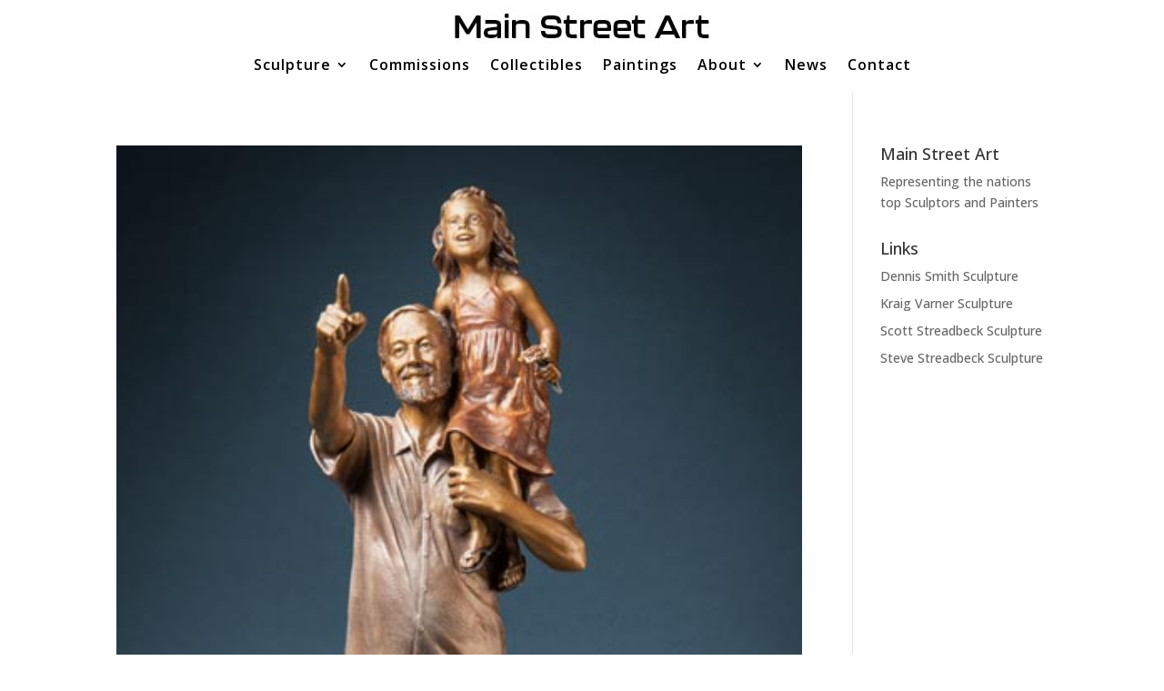

--- FILE ---
content_type: text/html; charset=utf-8
request_url: https://www.google.com/recaptcha/api2/anchor?ar=1&k=6Lf0rrkhAAAAAN28-aToSYdbRU1l_bqLXpKYSikT&co=aHR0cHM6Ly93d3cubXNhZ2FsbGVyeS5jb206NDQz&hl=en&v=PoyoqOPhxBO7pBk68S4YbpHZ&size=invisible&anchor-ms=20000&execute-ms=30000&cb=md7dvka5hb2
body_size: 48527
content:
<!DOCTYPE HTML><html dir="ltr" lang="en"><head><meta http-equiv="Content-Type" content="text/html; charset=UTF-8">
<meta http-equiv="X-UA-Compatible" content="IE=edge">
<title>reCAPTCHA</title>
<style type="text/css">
/* cyrillic-ext */
@font-face {
  font-family: 'Roboto';
  font-style: normal;
  font-weight: 400;
  font-stretch: 100%;
  src: url(//fonts.gstatic.com/s/roboto/v48/KFO7CnqEu92Fr1ME7kSn66aGLdTylUAMa3GUBHMdazTgWw.woff2) format('woff2');
  unicode-range: U+0460-052F, U+1C80-1C8A, U+20B4, U+2DE0-2DFF, U+A640-A69F, U+FE2E-FE2F;
}
/* cyrillic */
@font-face {
  font-family: 'Roboto';
  font-style: normal;
  font-weight: 400;
  font-stretch: 100%;
  src: url(//fonts.gstatic.com/s/roboto/v48/KFO7CnqEu92Fr1ME7kSn66aGLdTylUAMa3iUBHMdazTgWw.woff2) format('woff2');
  unicode-range: U+0301, U+0400-045F, U+0490-0491, U+04B0-04B1, U+2116;
}
/* greek-ext */
@font-face {
  font-family: 'Roboto';
  font-style: normal;
  font-weight: 400;
  font-stretch: 100%;
  src: url(//fonts.gstatic.com/s/roboto/v48/KFO7CnqEu92Fr1ME7kSn66aGLdTylUAMa3CUBHMdazTgWw.woff2) format('woff2');
  unicode-range: U+1F00-1FFF;
}
/* greek */
@font-face {
  font-family: 'Roboto';
  font-style: normal;
  font-weight: 400;
  font-stretch: 100%;
  src: url(//fonts.gstatic.com/s/roboto/v48/KFO7CnqEu92Fr1ME7kSn66aGLdTylUAMa3-UBHMdazTgWw.woff2) format('woff2');
  unicode-range: U+0370-0377, U+037A-037F, U+0384-038A, U+038C, U+038E-03A1, U+03A3-03FF;
}
/* math */
@font-face {
  font-family: 'Roboto';
  font-style: normal;
  font-weight: 400;
  font-stretch: 100%;
  src: url(//fonts.gstatic.com/s/roboto/v48/KFO7CnqEu92Fr1ME7kSn66aGLdTylUAMawCUBHMdazTgWw.woff2) format('woff2');
  unicode-range: U+0302-0303, U+0305, U+0307-0308, U+0310, U+0312, U+0315, U+031A, U+0326-0327, U+032C, U+032F-0330, U+0332-0333, U+0338, U+033A, U+0346, U+034D, U+0391-03A1, U+03A3-03A9, U+03B1-03C9, U+03D1, U+03D5-03D6, U+03F0-03F1, U+03F4-03F5, U+2016-2017, U+2034-2038, U+203C, U+2040, U+2043, U+2047, U+2050, U+2057, U+205F, U+2070-2071, U+2074-208E, U+2090-209C, U+20D0-20DC, U+20E1, U+20E5-20EF, U+2100-2112, U+2114-2115, U+2117-2121, U+2123-214F, U+2190, U+2192, U+2194-21AE, U+21B0-21E5, U+21F1-21F2, U+21F4-2211, U+2213-2214, U+2216-22FF, U+2308-230B, U+2310, U+2319, U+231C-2321, U+2336-237A, U+237C, U+2395, U+239B-23B7, U+23D0, U+23DC-23E1, U+2474-2475, U+25AF, U+25B3, U+25B7, U+25BD, U+25C1, U+25CA, U+25CC, U+25FB, U+266D-266F, U+27C0-27FF, U+2900-2AFF, U+2B0E-2B11, U+2B30-2B4C, U+2BFE, U+3030, U+FF5B, U+FF5D, U+1D400-1D7FF, U+1EE00-1EEFF;
}
/* symbols */
@font-face {
  font-family: 'Roboto';
  font-style: normal;
  font-weight: 400;
  font-stretch: 100%;
  src: url(//fonts.gstatic.com/s/roboto/v48/KFO7CnqEu92Fr1ME7kSn66aGLdTylUAMaxKUBHMdazTgWw.woff2) format('woff2');
  unicode-range: U+0001-000C, U+000E-001F, U+007F-009F, U+20DD-20E0, U+20E2-20E4, U+2150-218F, U+2190, U+2192, U+2194-2199, U+21AF, U+21E6-21F0, U+21F3, U+2218-2219, U+2299, U+22C4-22C6, U+2300-243F, U+2440-244A, U+2460-24FF, U+25A0-27BF, U+2800-28FF, U+2921-2922, U+2981, U+29BF, U+29EB, U+2B00-2BFF, U+4DC0-4DFF, U+FFF9-FFFB, U+10140-1018E, U+10190-1019C, U+101A0, U+101D0-101FD, U+102E0-102FB, U+10E60-10E7E, U+1D2C0-1D2D3, U+1D2E0-1D37F, U+1F000-1F0FF, U+1F100-1F1AD, U+1F1E6-1F1FF, U+1F30D-1F30F, U+1F315, U+1F31C, U+1F31E, U+1F320-1F32C, U+1F336, U+1F378, U+1F37D, U+1F382, U+1F393-1F39F, U+1F3A7-1F3A8, U+1F3AC-1F3AF, U+1F3C2, U+1F3C4-1F3C6, U+1F3CA-1F3CE, U+1F3D4-1F3E0, U+1F3ED, U+1F3F1-1F3F3, U+1F3F5-1F3F7, U+1F408, U+1F415, U+1F41F, U+1F426, U+1F43F, U+1F441-1F442, U+1F444, U+1F446-1F449, U+1F44C-1F44E, U+1F453, U+1F46A, U+1F47D, U+1F4A3, U+1F4B0, U+1F4B3, U+1F4B9, U+1F4BB, U+1F4BF, U+1F4C8-1F4CB, U+1F4D6, U+1F4DA, U+1F4DF, U+1F4E3-1F4E6, U+1F4EA-1F4ED, U+1F4F7, U+1F4F9-1F4FB, U+1F4FD-1F4FE, U+1F503, U+1F507-1F50B, U+1F50D, U+1F512-1F513, U+1F53E-1F54A, U+1F54F-1F5FA, U+1F610, U+1F650-1F67F, U+1F687, U+1F68D, U+1F691, U+1F694, U+1F698, U+1F6AD, U+1F6B2, U+1F6B9-1F6BA, U+1F6BC, U+1F6C6-1F6CF, U+1F6D3-1F6D7, U+1F6E0-1F6EA, U+1F6F0-1F6F3, U+1F6F7-1F6FC, U+1F700-1F7FF, U+1F800-1F80B, U+1F810-1F847, U+1F850-1F859, U+1F860-1F887, U+1F890-1F8AD, U+1F8B0-1F8BB, U+1F8C0-1F8C1, U+1F900-1F90B, U+1F93B, U+1F946, U+1F984, U+1F996, U+1F9E9, U+1FA00-1FA6F, U+1FA70-1FA7C, U+1FA80-1FA89, U+1FA8F-1FAC6, U+1FACE-1FADC, U+1FADF-1FAE9, U+1FAF0-1FAF8, U+1FB00-1FBFF;
}
/* vietnamese */
@font-face {
  font-family: 'Roboto';
  font-style: normal;
  font-weight: 400;
  font-stretch: 100%;
  src: url(//fonts.gstatic.com/s/roboto/v48/KFO7CnqEu92Fr1ME7kSn66aGLdTylUAMa3OUBHMdazTgWw.woff2) format('woff2');
  unicode-range: U+0102-0103, U+0110-0111, U+0128-0129, U+0168-0169, U+01A0-01A1, U+01AF-01B0, U+0300-0301, U+0303-0304, U+0308-0309, U+0323, U+0329, U+1EA0-1EF9, U+20AB;
}
/* latin-ext */
@font-face {
  font-family: 'Roboto';
  font-style: normal;
  font-weight: 400;
  font-stretch: 100%;
  src: url(//fonts.gstatic.com/s/roboto/v48/KFO7CnqEu92Fr1ME7kSn66aGLdTylUAMa3KUBHMdazTgWw.woff2) format('woff2');
  unicode-range: U+0100-02BA, U+02BD-02C5, U+02C7-02CC, U+02CE-02D7, U+02DD-02FF, U+0304, U+0308, U+0329, U+1D00-1DBF, U+1E00-1E9F, U+1EF2-1EFF, U+2020, U+20A0-20AB, U+20AD-20C0, U+2113, U+2C60-2C7F, U+A720-A7FF;
}
/* latin */
@font-face {
  font-family: 'Roboto';
  font-style: normal;
  font-weight: 400;
  font-stretch: 100%;
  src: url(//fonts.gstatic.com/s/roboto/v48/KFO7CnqEu92Fr1ME7kSn66aGLdTylUAMa3yUBHMdazQ.woff2) format('woff2');
  unicode-range: U+0000-00FF, U+0131, U+0152-0153, U+02BB-02BC, U+02C6, U+02DA, U+02DC, U+0304, U+0308, U+0329, U+2000-206F, U+20AC, U+2122, U+2191, U+2193, U+2212, U+2215, U+FEFF, U+FFFD;
}
/* cyrillic-ext */
@font-face {
  font-family: 'Roboto';
  font-style: normal;
  font-weight: 500;
  font-stretch: 100%;
  src: url(//fonts.gstatic.com/s/roboto/v48/KFO7CnqEu92Fr1ME7kSn66aGLdTylUAMa3GUBHMdazTgWw.woff2) format('woff2');
  unicode-range: U+0460-052F, U+1C80-1C8A, U+20B4, U+2DE0-2DFF, U+A640-A69F, U+FE2E-FE2F;
}
/* cyrillic */
@font-face {
  font-family: 'Roboto';
  font-style: normal;
  font-weight: 500;
  font-stretch: 100%;
  src: url(//fonts.gstatic.com/s/roboto/v48/KFO7CnqEu92Fr1ME7kSn66aGLdTylUAMa3iUBHMdazTgWw.woff2) format('woff2');
  unicode-range: U+0301, U+0400-045F, U+0490-0491, U+04B0-04B1, U+2116;
}
/* greek-ext */
@font-face {
  font-family: 'Roboto';
  font-style: normal;
  font-weight: 500;
  font-stretch: 100%;
  src: url(//fonts.gstatic.com/s/roboto/v48/KFO7CnqEu92Fr1ME7kSn66aGLdTylUAMa3CUBHMdazTgWw.woff2) format('woff2');
  unicode-range: U+1F00-1FFF;
}
/* greek */
@font-face {
  font-family: 'Roboto';
  font-style: normal;
  font-weight: 500;
  font-stretch: 100%;
  src: url(//fonts.gstatic.com/s/roboto/v48/KFO7CnqEu92Fr1ME7kSn66aGLdTylUAMa3-UBHMdazTgWw.woff2) format('woff2');
  unicode-range: U+0370-0377, U+037A-037F, U+0384-038A, U+038C, U+038E-03A1, U+03A3-03FF;
}
/* math */
@font-face {
  font-family: 'Roboto';
  font-style: normal;
  font-weight: 500;
  font-stretch: 100%;
  src: url(//fonts.gstatic.com/s/roboto/v48/KFO7CnqEu92Fr1ME7kSn66aGLdTylUAMawCUBHMdazTgWw.woff2) format('woff2');
  unicode-range: U+0302-0303, U+0305, U+0307-0308, U+0310, U+0312, U+0315, U+031A, U+0326-0327, U+032C, U+032F-0330, U+0332-0333, U+0338, U+033A, U+0346, U+034D, U+0391-03A1, U+03A3-03A9, U+03B1-03C9, U+03D1, U+03D5-03D6, U+03F0-03F1, U+03F4-03F5, U+2016-2017, U+2034-2038, U+203C, U+2040, U+2043, U+2047, U+2050, U+2057, U+205F, U+2070-2071, U+2074-208E, U+2090-209C, U+20D0-20DC, U+20E1, U+20E5-20EF, U+2100-2112, U+2114-2115, U+2117-2121, U+2123-214F, U+2190, U+2192, U+2194-21AE, U+21B0-21E5, U+21F1-21F2, U+21F4-2211, U+2213-2214, U+2216-22FF, U+2308-230B, U+2310, U+2319, U+231C-2321, U+2336-237A, U+237C, U+2395, U+239B-23B7, U+23D0, U+23DC-23E1, U+2474-2475, U+25AF, U+25B3, U+25B7, U+25BD, U+25C1, U+25CA, U+25CC, U+25FB, U+266D-266F, U+27C0-27FF, U+2900-2AFF, U+2B0E-2B11, U+2B30-2B4C, U+2BFE, U+3030, U+FF5B, U+FF5D, U+1D400-1D7FF, U+1EE00-1EEFF;
}
/* symbols */
@font-face {
  font-family: 'Roboto';
  font-style: normal;
  font-weight: 500;
  font-stretch: 100%;
  src: url(//fonts.gstatic.com/s/roboto/v48/KFO7CnqEu92Fr1ME7kSn66aGLdTylUAMaxKUBHMdazTgWw.woff2) format('woff2');
  unicode-range: U+0001-000C, U+000E-001F, U+007F-009F, U+20DD-20E0, U+20E2-20E4, U+2150-218F, U+2190, U+2192, U+2194-2199, U+21AF, U+21E6-21F0, U+21F3, U+2218-2219, U+2299, U+22C4-22C6, U+2300-243F, U+2440-244A, U+2460-24FF, U+25A0-27BF, U+2800-28FF, U+2921-2922, U+2981, U+29BF, U+29EB, U+2B00-2BFF, U+4DC0-4DFF, U+FFF9-FFFB, U+10140-1018E, U+10190-1019C, U+101A0, U+101D0-101FD, U+102E0-102FB, U+10E60-10E7E, U+1D2C0-1D2D3, U+1D2E0-1D37F, U+1F000-1F0FF, U+1F100-1F1AD, U+1F1E6-1F1FF, U+1F30D-1F30F, U+1F315, U+1F31C, U+1F31E, U+1F320-1F32C, U+1F336, U+1F378, U+1F37D, U+1F382, U+1F393-1F39F, U+1F3A7-1F3A8, U+1F3AC-1F3AF, U+1F3C2, U+1F3C4-1F3C6, U+1F3CA-1F3CE, U+1F3D4-1F3E0, U+1F3ED, U+1F3F1-1F3F3, U+1F3F5-1F3F7, U+1F408, U+1F415, U+1F41F, U+1F426, U+1F43F, U+1F441-1F442, U+1F444, U+1F446-1F449, U+1F44C-1F44E, U+1F453, U+1F46A, U+1F47D, U+1F4A3, U+1F4B0, U+1F4B3, U+1F4B9, U+1F4BB, U+1F4BF, U+1F4C8-1F4CB, U+1F4D6, U+1F4DA, U+1F4DF, U+1F4E3-1F4E6, U+1F4EA-1F4ED, U+1F4F7, U+1F4F9-1F4FB, U+1F4FD-1F4FE, U+1F503, U+1F507-1F50B, U+1F50D, U+1F512-1F513, U+1F53E-1F54A, U+1F54F-1F5FA, U+1F610, U+1F650-1F67F, U+1F687, U+1F68D, U+1F691, U+1F694, U+1F698, U+1F6AD, U+1F6B2, U+1F6B9-1F6BA, U+1F6BC, U+1F6C6-1F6CF, U+1F6D3-1F6D7, U+1F6E0-1F6EA, U+1F6F0-1F6F3, U+1F6F7-1F6FC, U+1F700-1F7FF, U+1F800-1F80B, U+1F810-1F847, U+1F850-1F859, U+1F860-1F887, U+1F890-1F8AD, U+1F8B0-1F8BB, U+1F8C0-1F8C1, U+1F900-1F90B, U+1F93B, U+1F946, U+1F984, U+1F996, U+1F9E9, U+1FA00-1FA6F, U+1FA70-1FA7C, U+1FA80-1FA89, U+1FA8F-1FAC6, U+1FACE-1FADC, U+1FADF-1FAE9, U+1FAF0-1FAF8, U+1FB00-1FBFF;
}
/* vietnamese */
@font-face {
  font-family: 'Roboto';
  font-style: normal;
  font-weight: 500;
  font-stretch: 100%;
  src: url(//fonts.gstatic.com/s/roboto/v48/KFO7CnqEu92Fr1ME7kSn66aGLdTylUAMa3OUBHMdazTgWw.woff2) format('woff2');
  unicode-range: U+0102-0103, U+0110-0111, U+0128-0129, U+0168-0169, U+01A0-01A1, U+01AF-01B0, U+0300-0301, U+0303-0304, U+0308-0309, U+0323, U+0329, U+1EA0-1EF9, U+20AB;
}
/* latin-ext */
@font-face {
  font-family: 'Roboto';
  font-style: normal;
  font-weight: 500;
  font-stretch: 100%;
  src: url(//fonts.gstatic.com/s/roboto/v48/KFO7CnqEu92Fr1ME7kSn66aGLdTylUAMa3KUBHMdazTgWw.woff2) format('woff2');
  unicode-range: U+0100-02BA, U+02BD-02C5, U+02C7-02CC, U+02CE-02D7, U+02DD-02FF, U+0304, U+0308, U+0329, U+1D00-1DBF, U+1E00-1E9F, U+1EF2-1EFF, U+2020, U+20A0-20AB, U+20AD-20C0, U+2113, U+2C60-2C7F, U+A720-A7FF;
}
/* latin */
@font-face {
  font-family: 'Roboto';
  font-style: normal;
  font-weight: 500;
  font-stretch: 100%;
  src: url(//fonts.gstatic.com/s/roboto/v48/KFO7CnqEu92Fr1ME7kSn66aGLdTylUAMa3yUBHMdazQ.woff2) format('woff2');
  unicode-range: U+0000-00FF, U+0131, U+0152-0153, U+02BB-02BC, U+02C6, U+02DA, U+02DC, U+0304, U+0308, U+0329, U+2000-206F, U+20AC, U+2122, U+2191, U+2193, U+2212, U+2215, U+FEFF, U+FFFD;
}
/* cyrillic-ext */
@font-face {
  font-family: 'Roboto';
  font-style: normal;
  font-weight: 900;
  font-stretch: 100%;
  src: url(//fonts.gstatic.com/s/roboto/v48/KFO7CnqEu92Fr1ME7kSn66aGLdTylUAMa3GUBHMdazTgWw.woff2) format('woff2');
  unicode-range: U+0460-052F, U+1C80-1C8A, U+20B4, U+2DE0-2DFF, U+A640-A69F, U+FE2E-FE2F;
}
/* cyrillic */
@font-face {
  font-family: 'Roboto';
  font-style: normal;
  font-weight: 900;
  font-stretch: 100%;
  src: url(//fonts.gstatic.com/s/roboto/v48/KFO7CnqEu92Fr1ME7kSn66aGLdTylUAMa3iUBHMdazTgWw.woff2) format('woff2');
  unicode-range: U+0301, U+0400-045F, U+0490-0491, U+04B0-04B1, U+2116;
}
/* greek-ext */
@font-face {
  font-family: 'Roboto';
  font-style: normal;
  font-weight: 900;
  font-stretch: 100%;
  src: url(//fonts.gstatic.com/s/roboto/v48/KFO7CnqEu92Fr1ME7kSn66aGLdTylUAMa3CUBHMdazTgWw.woff2) format('woff2');
  unicode-range: U+1F00-1FFF;
}
/* greek */
@font-face {
  font-family: 'Roboto';
  font-style: normal;
  font-weight: 900;
  font-stretch: 100%;
  src: url(//fonts.gstatic.com/s/roboto/v48/KFO7CnqEu92Fr1ME7kSn66aGLdTylUAMa3-UBHMdazTgWw.woff2) format('woff2');
  unicode-range: U+0370-0377, U+037A-037F, U+0384-038A, U+038C, U+038E-03A1, U+03A3-03FF;
}
/* math */
@font-face {
  font-family: 'Roboto';
  font-style: normal;
  font-weight: 900;
  font-stretch: 100%;
  src: url(//fonts.gstatic.com/s/roboto/v48/KFO7CnqEu92Fr1ME7kSn66aGLdTylUAMawCUBHMdazTgWw.woff2) format('woff2');
  unicode-range: U+0302-0303, U+0305, U+0307-0308, U+0310, U+0312, U+0315, U+031A, U+0326-0327, U+032C, U+032F-0330, U+0332-0333, U+0338, U+033A, U+0346, U+034D, U+0391-03A1, U+03A3-03A9, U+03B1-03C9, U+03D1, U+03D5-03D6, U+03F0-03F1, U+03F4-03F5, U+2016-2017, U+2034-2038, U+203C, U+2040, U+2043, U+2047, U+2050, U+2057, U+205F, U+2070-2071, U+2074-208E, U+2090-209C, U+20D0-20DC, U+20E1, U+20E5-20EF, U+2100-2112, U+2114-2115, U+2117-2121, U+2123-214F, U+2190, U+2192, U+2194-21AE, U+21B0-21E5, U+21F1-21F2, U+21F4-2211, U+2213-2214, U+2216-22FF, U+2308-230B, U+2310, U+2319, U+231C-2321, U+2336-237A, U+237C, U+2395, U+239B-23B7, U+23D0, U+23DC-23E1, U+2474-2475, U+25AF, U+25B3, U+25B7, U+25BD, U+25C1, U+25CA, U+25CC, U+25FB, U+266D-266F, U+27C0-27FF, U+2900-2AFF, U+2B0E-2B11, U+2B30-2B4C, U+2BFE, U+3030, U+FF5B, U+FF5D, U+1D400-1D7FF, U+1EE00-1EEFF;
}
/* symbols */
@font-face {
  font-family: 'Roboto';
  font-style: normal;
  font-weight: 900;
  font-stretch: 100%;
  src: url(//fonts.gstatic.com/s/roboto/v48/KFO7CnqEu92Fr1ME7kSn66aGLdTylUAMaxKUBHMdazTgWw.woff2) format('woff2');
  unicode-range: U+0001-000C, U+000E-001F, U+007F-009F, U+20DD-20E0, U+20E2-20E4, U+2150-218F, U+2190, U+2192, U+2194-2199, U+21AF, U+21E6-21F0, U+21F3, U+2218-2219, U+2299, U+22C4-22C6, U+2300-243F, U+2440-244A, U+2460-24FF, U+25A0-27BF, U+2800-28FF, U+2921-2922, U+2981, U+29BF, U+29EB, U+2B00-2BFF, U+4DC0-4DFF, U+FFF9-FFFB, U+10140-1018E, U+10190-1019C, U+101A0, U+101D0-101FD, U+102E0-102FB, U+10E60-10E7E, U+1D2C0-1D2D3, U+1D2E0-1D37F, U+1F000-1F0FF, U+1F100-1F1AD, U+1F1E6-1F1FF, U+1F30D-1F30F, U+1F315, U+1F31C, U+1F31E, U+1F320-1F32C, U+1F336, U+1F378, U+1F37D, U+1F382, U+1F393-1F39F, U+1F3A7-1F3A8, U+1F3AC-1F3AF, U+1F3C2, U+1F3C4-1F3C6, U+1F3CA-1F3CE, U+1F3D4-1F3E0, U+1F3ED, U+1F3F1-1F3F3, U+1F3F5-1F3F7, U+1F408, U+1F415, U+1F41F, U+1F426, U+1F43F, U+1F441-1F442, U+1F444, U+1F446-1F449, U+1F44C-1F44E, U+1F453, U+1F46A, U+1F47D, U+1F4A3, U+1F4B0, U+1F4B3, U+1F4B9, U+1F4BB, U+1F4BF, U+1F4C8-1F4CB, U+1F4D6, U+1F4DA, U+1F4DF, U+1F4E3-1F4E6, U+1F4EA-1F4ED, U+1F4F7, U+1F4F9-1F4FB, U+1F4FD-1F4FE, U+1F503, U+1F507-1F50B, U+1F50D, U+1F512-1F513, U+1F53E-1F54A, U+1F54F-1F5FA, U+1F610, U+1F650-1F67F, U+1F687, U+1F68D, U+1F691, U+1F694, U+1F698, U+1F6AD, U+1F6B2, U+1F6B9-1F6BA, U+1F6BC, U+1F6C6-1F6CF, U+1F6D3-1F6D7, U+1F6E0-1F6EA, U+1F6F0-1F6F3, U+1F6F7-1F6FC, U+1F700-1F7FF, U+1F800-1F80B, U+1F810-1F847, U+1F850-1F859, U+1F860-1F887, U+1F890-1F8AD, U+1F8B0-1F8BB, U+1F8C0-1F8C1, U+1F900-1F90B, U+1F93B, U+1F946, U+1F984, U+1F996, U+1F9E9, U+1FA00-1FA6F, U+1FA70-1FA7C, U+1FA80-1FA89, U+1FA8F-1FAC6, U+1FACE-1FADC, U+1FADF-1FAE9, U+1FAF0-1FAF8, U+1FB00-1FBFF;
}
/* vietnamese */
@font-face {
  font-family: 'Roboto';
  font-style: normal;
  font-weight: 900;
  font-stretch: 100%;
  src: url(//fonts.gstatic.com/s/roboto/v48/KFO7CnqEu92Fr1ME7kSn66aGLdTylUAMa3OUBHMdazTgWw.woff2) format('woff2');
  unicode-range: U+0102-0103, U+0110-0111, U+0128-0129, U+0168-0169, U+01A0-01A1, U+01AF-01B0, U+0300-0301, U+0303-0304, U+0308-0309, U+0323, U+0329, U+1EA0-1EF9, U+20AB;
}
/* latin-ext */
@font-face {
  font-family: 'Roboto';
  font-style: normal;
  font-weight: 900;
  font-stretch: 100%;
  src: url(//fonts.gstatic.com/s/roboto/v48/KFO7CnqEu92Fr1ME7kSn66aGLdTylUAMa3KUBHMdazTgWw.woff2) format('woff2');
  unicode-range: U+0100-02BA, U+02BD-02C5, U+02C7-02CC, U+02CE-02D7, U+02DD-02FF, U+0304, U+0308, U+0329, U+1D00-1DBF, U+1E00-1E9F, U+1EF2-1EFF, U+2020, U+20A0-20AB, U+20AD-20C0, U+2113, U+2C60-2C7F, U+A720-A7FF;
}
/* latin */
@font-face {
  font-family: 'Roboto';
  font-style: normal;
  font-weight: 900;
  font-stretch: 100%;
  src: url(//fonts.gstatic.com/s/roboto/v48/KFO7CnqEu92Fr1ME7kSn66aGLdTylUAMa3yUBHMdazQ.woff2) format('woff2');
  unicode-range: U+0000-00FF, U+0131, U+0152-0153, U+02BB-02BC, U+02C6, U+02DA, U+02DC, U+0304, U+0308, U+0329, U+2000-206F, U+20AC, U+2122, U+2191, U+2193, U+2212, U+2215, U+FEFF, U+FFFD;
}

</style>
<link rel="stylesheet" type="text/css" href="https://www.gstatic.com/recaptcha/releases/PoyoqOPhxBO7pBk68S4YbpHZ/styles__ltr.css">
<script nonce="8Ik2t2_5AXe6_aYzXRYnCw" type="text/javascript">window['__recaptcha_api'] = 'https://www.google.com/recaptcha/api2/';</script>
<script type="text/javascript" src="https://www.gstatic.com/recaptcha/releases/PoyoqOPhxBO7pBk68S4YbpHZ/recaptcha__en.js" nonce="8Ik2t2_5AXe6_aYzXRYnCw">
      
    </script></head>
<body><div id="rc-anchor-alert" class="rc-anchor-alert"></div>
<input type="hidden" id="recaptcha-token" value="[base64]">
<script type="text/javascript" nonce="8Ik2t2_5AXe6_aYzXRYnCw">
      recaptcha.anchor.Main.init("[\x22ainput\x22,[\x22bgdata\x22,\x22\x22,\[base64]/[base64]/[base64]/ZyhXLGgpOnEoW04sMjEsbF0sVywwKSxoKSxmYWxzZSxmYWxzZSl9Y2F0Y2goayl7RygzNTgsVyk/[base64]/[base64]/[base64]/[base64]/[base64]/[base64]/[base64]/bmV3IEJbT10oRFswXSk6dz09Mj9uZXcgQltPXShEWzBdLERbMV0pOnc9PTM/bmV3IEJbT10oRFswXSxEWzFdLERbMl0pOnc9PTQ/[base64]/[base64]/[base64]/[base64]/[base64]\\u003d\x22,\[base64]\\u003d\\u003d\x22,\x22wq8iWcKIP3oJw4nCgF/[base64]/CtjDClMOqRMO1QDjCg8Kqwr3CgGMSwoJcw6sBJsKbwpsgWjTCuVYsdhdSQMKOwoHCtSlSUkQfwprCq8KQXcO2wqrDvXHDnWzCtMOEwrUAWTt/w604GsKoMcOCw57DmWIqccKWwp1XYcOXwq/Dvh/[base64]/[base64]/DmUQewqvCvwkBIsODwo7CosK+b0zChMOxBMOaDMKbDAkoYH3CssK4aMKowppTw6jCrh0AwpUjw43Ck8KTcX1GWiEawrPDlT/Cp23Cjn/[base64]/KhzCry1vw60QwqzDv8OBUMORSMOrc1dYXSjCnQ4NwpTCl2vCpgUdeE0Zw7tXfcOkw6xzUyLCu8KAW8KCZsOrCcKneFR9ZC3DlW/DpMOCbcKAd8Obw4PChTzCq8KTaCAeJFnCgcKjf1kpIS4nD8Kkw7HDpUDCmRPDvzwKw5Q8wqXDiCnCmzQffMO+w5jDgAHDscKsBQXCq3JFwp7DuMOxwrM2wqU8U8OLwpjDkMOIJFdLRwXCqRUhwqQpw4twN8Krw6HDkcOKw7Nbw7EFXiYYV3bCqcKXCBDDrcOIc8KyCj/CqsKQw4vDksOQE8OEwp0sUSQ+wofDgsOmfH3Cr8Ogw6rClsO0w4MeMMKTUHIdE3RCJMO4WMK8RcO2XhPChR/DvMOSwqdMeX/[base64]/ChMOewqTCn8KdMgcKw47CkcOVwqUfWgnCjcOYwqdiR8OgVAt1ccKwIB81w4x9PcKpPCADIMKLwoNebsKUfzDDqCodw6N8w4LDjMOxw43Dn2bCs8KOHMKkwr3CjcKsIirDs8Kcwr/Clh7DrE0dw5PDjh4Aw5xAWDHClcOGwojDgkrCiWjCncKUwppkw6AJw4sjwqcOw4DDqA8sAsOlacO3wrrCkStsw5d8wp09NsK9wrrCiW3Cr8KdAMOkZsKNwoHCjA3DrwthwrPCmsOXw58Kwqd3w7/CkcOddFzDkWZMAk7Ch2jCmQ7Cu25DLBHDq8KWIkklwrrCoRPCucOIBcKaT1lpfMKcXMK+w7bDo1TDkMKhPsOJw5HCn8OSw7tmLHDCvsKJw5R1w7/[base64]/CiGZrPSPCvsKsw61NfMKlwphpwr/DngTDvgULw6k7w7UOwr/DihBQw5BfDcOfdSlUdA7DvsOdSCjCiMOcwppCwqV9w5fCq8OWw4UZWMO9w5ovSBzDpMK0w4UTwo0PYMOmwqlzFcOlwoHCiGvDpHzCi8OqwqlmVVwGw4UlfcKUZ1sDwrctPMKGwqDCmUhTGMKRQ8KZWMKrOMOlGBbDvGLDvcKzSsKrJFFIw7VZGA/DiMKGwpAcfsK2M8O4w5LDkEfCixLDrkBsKcKCfsKkw5nDqXLCuxtlMQjDrQF/w49Tw7l9w4LCsG7DlsOtayfDsMO/wrRGJsKZwoPDlkjCnMK8wpULw7peesKGCcKCOsKhR8KuGcOjUkbCrwzCocKiw7nDgQ7CuD8Zw6QYMEDDg8O3w7PDs8OUdlfDpjXCksK1wqLDrSlufcKQwotVw7jDsRHDrMKVwos/wp0RLEvDjR0eURXCgMOdWMOjFMKgwpjDhBB1XcOGwod0w6bCnFdmU8KmwrYGwpDCgMKew71yw5oBeSYSw6EMKFHCt8KtwrNLw7DDhS4iwpxDTCt6c1bCpRxHwpHDk8KrQMK7CMOnDwTChcKcw7HDjMK1wqhzwodGNwfCujnDhTJ/wpbDtmonKDbDvF1jcRIww5TDiMK6w6Fqwo/CssOiEcO7EsKVCMKzEXJ8wq/DmQLCuh/CoAXCqGDCoMKfI8OAcmszR2VSNsOQw5F7w6RcccKfwqjDnnIrITsowqDDiDhQamzDoABrw7TCoT8DUMKwMsOqw4LDtEgRw5gBw7HCn8O3wpnCv2BKwrFrw4M8wpPDkxIBw5IhGn0NwowDT8OPw6bDowAYwqEDe8O/wofDnMKwwpbCpz8hVkIrSyLCncK6bmbDrx9lI8KtDsOswrAaw6DDusO3LEVDW8KuUcOMY8OBw40Uwq3DmMOZI8KrDcKvw5JgcAtqwp8Ew6hrZxcqGnfCisKRdGjDvsKowo/DtzTDn8KkwpXDmDw7fgIhw6fDmcOPNToAw79Ibzl9QkLDiQMiwpXCn8KqH0MJfUYnw5vCiQPCrTfCi8OBw7PDvQNEw4Yyw60VMMOew7vDkmJ+woYmHmxFw7sqa8OLFB/[base64]/[base64]/DsMOuLgU3wp8Vwq53ZyXDjgvDh8Knw4sKw4zDqUcTw6gEwoJmfFPDmMKKwoIowqgXwqx+woxNwpZKw6ofcCsgwo/CqgfDmcOewp7CpFh9BcKww5HCmMKhF1hLCm3CrMOAfw/[base64]/w6M+wpDCrcKUCG0fw57DqBZnwpvDqx4uDHfCq1/DtsOtGV11wrfDtMOow791wp3DuUXDm2zCn33Co14pHVXCgsKiw69Ed8KcFgNew4IVw7Jswp/DtBVWIcOCw5HDisKzwobDpMO/GsOuNsObI8OSbsK6HMKtwo7CrsOrbsOFaWVEw4jCisKVIcOwZcOdXWLDpg3Cu8K7wo3Di8OIZSoMw63CrcOZw7hjwojCjMO8wq3DmMKfIHjDpnDCgHDDknfCq8KLE2DDjXUDAMKAw7wMFcOlFcO8w4k2wpzDjmXDuDMVw4/CrcO+w6UHBcK2FBI8OsORPnLCniPChMO2dy8mXMK+QAEswohhT0vDkXEAEHHDosOEwrQaE0HDvVXCg3/Dqygjw69aw5nDnMKgwrHCtMK2w7XDnmnCgcK6A0LDusO2CcKXw5QAFcOXNcOrwpApwrEjMxrDojLDpmkAfMKLD0bChxXDpmsfaglww4Yiw7FLwrszw5LDpDrDtMKxwrkWI8KCflnCrjNUwrrDrMOQA0dzdMOUIcOqenPDqsKzHgN/w7cFZcKKNMKvZ3ZHEcK6w4DDnB0swoYdwofDkXHCpwvDljg2XC3ClsOuwrfCgcKtRH3CuMOMSTMXHEUkw5fCu8OyZcK0ah/CscOqPihkQHQDw6lKQcKkwoHDgsO/[base64]/Cl1YXGsKdw4VXwqNVFMKdwqvCocK1MCrCoMOpXHnCgMKwGTPChMK6wqPCr1XDoF/CgMO2woUVw7nCgsOcEUvDqSfCv0TDisKtwr3DvxfCtkUpw6A+OsOteMO4w6zCoCfCuzvDsw7CiRdXIgYLwrMVw5jCqDkpHcOiK8OywpZLZWpRwqgHciXDnDPDg8KKw4HDocOOw7cvwpNCwolXVsOAw7UwwoTDncOZw5czw7XCucOGecO4a8K+H8OkLxJ/wrwCw7BUPMOFwqUFXB3DisKWMMKJVxvChMOjwprDvi7CrMKWw6Mqwo0mwr4Dw5vCsQVgI8KrU3dhJsKcw7dxOTIHwprCiT/CrDppw57Dm07DvkLCsxdAw6c7wqDDtmRUL2jDm2zCkcKuw7Jhw7w3R8K1w47DgnbDv8OMwplWw6nDkMOpw4TCnCfDvMKBw6IAbcOIKDbDqcOjw7FhKEFIw4MJb8OawpnCulLDk8OXw5HCslLCo8OmX2/[base64]/[base64]/ChzfDu8K3P8KlwpJrwq/CrytFMzpVw4LCpSnCm8KzwqbClTcXwpUfwqJdN8OTw5XDq8OUBMOgwotmw7Ahw4YfYhRKIiHDjXXDl1PCtMOeQcKcWi4Gwq40LsODXFRQw7DDmMOHYzPDs8OUAmdeFcKXd8OfaVTDllJLw7ZjAi/DkBwvSmHCqMKTT8OCw7zDtAwew7YCw4QawqDDpj5Zwr3DscO8w54lwoDDscKYw7YbScOZwonDuTE5R8K8L8OAIAIXwqFDVTjDqMKJYsKQw58oa8KRB0jDv1PCscO8woDDgsKNwqlMf8Kce8K/w5PDh8K2w709w5XDnDHDtsKkwpsEET1dJk0RwqvCg8OaW8KEQ8OyM23Chn/CmMKEw5pWwqZCAsOsCQ5gw7jCucKOQ3EYLSLCicOLHXfDgEhuXsOiWMKhQBxnwqrDgMOGwo/[base64]/[base64]/c8K6w5bDsQB/HW4HZcK8WxnDjsK2w4DDkcK+UV3ChMOlL3jDkcOcAWjCoGZrwp/DtGA/wrTDrAhqDCzDrsOkRHUZaQFmwpXDgB1VGgJhwpdLasKAwps1ecOwwpwMw7B7bcOdw53Cplo9woLCt2PChMOjL3/DuMOnUMOwbcKlwovDmMKMdkYJw5vDgBBGCMKHwrYrUzXDlTMew49VHWVMw6DCszFbwqrCncOtUMKvwoXCtBnDoV4Nw5/Djj5QVDkZPWDDlW1lDcKPThnDt8KjwqsJOnJkw6gCw70kLmrCusKvQXtJSl4ewpPCvMO1EC3CpEXDkU0hYcKUeMKwwqEwwoTChsO/[base64]/[base64]/w4BhAcO5PmfCjWDCoWvCo8KcwrDCuA0WwqlqCMK6G8O/CsKEPMOcRCnDo8OEwo0cDjzDsRpyw4jDkw9Tw7kYViJJwq0lw7Vow5jCpsKuWsKpbhwBw5c7NsKmwpDCu8K/SmPCuEESw7khw6/DmMOZWlzDnsO6VnrCssKxw7jCjMO/w6fDosK5bMKXG3vDmcOOPMK1woBlXg/Ci8Kzwp5/[base64]/CqcOfGy3DhcOcdMKPCcKDNVDCuMOqwoTCt282fSzDvcKOQ8O8wrM9Xh7Du0FHwrHCqC7CsFHDpMOQacOgYlnDhx/CuQrDrcOrw77Cr8KNwq7Dszs7wqLCvsKfBsOuw4tVesKRU8Oow6sTDsOOwr98IMOfw6jCsT9XPybCi8K1dTF8wrByw4TCiMOiNcKtw7wEw5/[base64]/[base64]/P8Ktc2fCmRE7w47CscKJKcOMw7jDvB/CnjDDhUHDqizCjcOkw5XCosKowpsFwoDDiVzDscKdLgYsw64BwonDjMOhwqPChcO/wq5mwp7DqcKQKVTCjUDClF1jS8OzW8OpKmJ2bAvDm0Vmw6ozwrPDkm0NwpZuw5JGBx/DksKAwofDlcOgUMO7HcO6Y1/[base64]/[base64]/DnUvDrcKPwprDscKpZ3pDJMKQwpXCqMOsVWHDnn/CgMKWQSTClMKxS8OiwqbDlGLDtcOWw6zCoSpcw4kCwqrCqMOnwq3CsGRVeRfDmVjDocKKEsKKOS51NBERccK8wpROwqDCp2M/w7h6wodrHBJ4w7AiPxTCh3nDqhh+wo1xwqPCvsOhP8OgCwgwwqvDrsO3HAJawpcMw7IrIzrDtsO4w4E/acOCwq3DkhFlMcOHwpLDu25dwr9MLsOBUCvCn3jCh8KIw7Ztw7LCoMKGwp3Cu8O4XHrDksK2wpgPLMOhw6fDiGMlwr8QLFoAwq1Dw6rDnsOZNydnwphGw47Dr8KiAcK4w750w6IYI8Kow7k5wofDukd/IRhwwrgIw5fDpcKgwqLCs2lGwrRTw4XDqmXDscOdwqQyZ8OjNhTCp0EJVnHDgMOaCsO/[base64]/DtcKlRC/CoUUaHcOkwpDDl07DhsOUwqhCwqBcI0UsPW1Rw4jDncKCwo9GEE7DijPDtcOgw4PDvy3DjsO2AzzDocOpOsKlacOswqHDoyTCt8KXw43Ck1rDhsONw63DsMOcw65Fw5g5VMOWSzLDnMKQwp/CjGrCocOGw7zCoyAcOMODw6HDkhLCiVrCocKaNmPCuzHCq8ORfVPCmXswXcK7wpXDhREocQzCq8K6w7EdXksQworDjz/DrntyAndDw6PCjF4abmBrMSvCoXwMw4PDvnjDhinCmcKcwo7Dhnkew7JSKMOTw5DDp8KqwqvDsVoHw5VHw5/[base64]/KsKfw782w43Co07CtsKGwqgVb8KYawTDgsKWaDlxw7pQfU7DmMKNw4DDk8OPwrE0dcKmJBQqw6EJwq9qw57DqU8FLsKiw7PDu8O8w5XCiMKbwpLDiBIswr7CgcO9w418LcKVwoRkw53DjnXCg8KawqbDt2QXw58dwqLCoCDDssKhwrpGdsOnw7nDlsKnbB/[base64]/DhcKJwpfDkcO4wqbDosKswqvCkjTDpG3CqsKwwqx3fMOSwqkqNGHDtgIDH0zDgMOpasK4csKTw7LDpTthQsKRNzXDtcO2bcKgwrZmwq1gwrdbGcKBwopzesOCXBtTwqhfw5nDoTvDo2NuMz3Cv1/DsBRnw6lMwqzCgVlJw5bDncKnwr0lEmfDoU3Dh8O9Nl/DusOZwrENHcOrwrTDp28Ww50TwpHCjcOmw4wuw7NSP3HCq2sTwolzw6nDscOhLj7CpDZHEH/[base64]/fsKJRcK9wr/DrCAGWg3DsMKzwrHDj8Kswqs4HCvCnyPCulkHH1ZuwohNR8Kpw6vDt8Kcwq/CnMORw53CgsK6LsKWw40VNsO/ExkeFBnCocOUw6kUwocdwqQSYcO3wpXDsA5CwpM7a3N3woBOwrt+WsKjYMOew6/CoMOvw4pZw7HCrsOzwoTDsMO2ahnDswbCvD4edypWB0TCp8OpTsKeZsKcFsK/E8Ovb8KvIMO7wozDtDkDcMObcjoOw5TCoznCtcKqwrnDuGPCuDAdw51iw5HClH9ZwpjCnMOow6rDiF/DlFzDjxDCoHkywqjClGcrFcKIRyrClMOqGsKmw77CijoPZsKiOVjCp0/ClSoVwp9Dw5nCtg7DuFPDh2XCg1BdacOsbMKrA8OnV1bDn8O0wpFhw4fDkcKZwrPCmsOrwrPCoMOVwrfDtMOtw7wDSgp7Uy/Cv8KRD2NXwoM/wr0JwpzCnhnCrcObJHDCtyjDnkvCunA6WDfDt1EMWDJHwpN6wqphczXDpMOSw7rDnsOHCR8sw45bGcKkw7E7wqJzF8KLw6PCgh8aw4JSwq7DoHZyw55pwrXDljHDlnXCs8OTw77DgsKeNsOzwrLDpXw/[base64]/CpsK3wrQwW8Ovw47DpMO2w4p3VCt7acOAwrcaw49+ezUAZ2rCn8KCBlbDrsO+wosVBR7DtsKZwpXCo2PDlw/[base64]/CuH3CqcKIwpwEw4Qaw70vIcOUw7UMwpIGw7vDviVfO8KHw442w7cgwpjCgk8CN1vCk8OUfzcZw7jDvsOTwonCunvDs8KSGmoAem9wwrkEwr7DrhXDlVNjwrdKdV/[base64]/CgynDiMOywopUPsOhPsKBDsK5w44qwr5yw4YSwplZwoUIwpglWyBsUsODwqgww57CrhcjHTchw7zCp1p/[base64]/Vnh7EsOoIMK7w5RafBLDoU/DiH3DmMOlwqXDtw8HwpvDhFLCugXCv8KgK8O9VcKcwqjDuMO9f8KEw5nCjMKPfcKfw7FrwrUoDMK1asKKRcOEwpcrHmfCt8Ovw5LDhkpUEWLDl8O3dcO8w5t+fsKYw6DDt8KewrjChcKAwrnClwnCo8KEb8OBOsK/[base64]/[base64]/J1/[base64]/[base64]/CmDB5I8KYasKzBlhiw7ETdsKbwpN2wr0YKMKGw6g0w5xyScOIw6N9PsOSEMONw4IQwq4UIcODw5xKQglsUW5fw4QVfA7DgngGwrvDhm/DisKSYD/CmMKmwqvDpsOIwrQWwoZ2AhsSBXZVPcONwrwjZ1RRwr1QXMOzwrDDhsOoNwvDvcKLwqlOMyPCmlodwrNjwrxQCMOEwr/CoAtJZcOXw5VuwpzDqQfDjMOqPcKkQMOeG1XCogXCusOawq/[base64]/[base64]/Cu1HCs1PCr0vCgjpeLMKxwqHCgi08wr5Fw6TChXJ2OFsVMAIHwqDDnTbDhsOXSTXCvsO5XF1SwrgnwrNcwqpSwpfDonA5w73DtB/CrsOHChvCrwY9w6fClSoPGVvCrxkoM8ORM33Dg1ojw6XCqcKPwqYbQ2DCvWUFFcKAHcOcworDuC7Du3vCjsOCB8Khw4LCvsK4w55VBlzDrsKOWsKXw5JzEsOTw5sMwrzCu8K6GcKgwoYPw5MePMOQcF3Dt8OrwpxMw5DDuMKJw7fDn8KqTTPDm8KvFQ/CoEzCi23ClcKvw59xecOJdEFGDSNlO1Mdw7PCoiMow4vDrSDDg8O7wp4Aw77DqmpBOx/CvR0NF03DpTk0w4sKFDPCu8KNwojCvTQSw4RBw7jDlcKiwq/[base64]/Cn8KzaMOHwo5wdsK6w5lKPMOlw4ZLMSjCq0XCvTvCvcKTW8OxwqDDkS9aw4osw510wr96w6tOw7h3wrgFwpzCpALCkBLCmxnCnmtWwo9fdsK+woRJMzZeLHQDw5E/wqMewq7Djklhd8KmWMOsWsOVw4DDpGUFNMOXwrjCnsKewpTCkMK/[base64]/w7lrch7CsQ/DpcOtf8KJw6LCnMOzHkYBdcO6w7tWYCs8wq5dXQ7CgMOtH8K7wqcYLsKEw7Erw5DDmcKxw6HDk8KPwoPCtMKKanPCpDl8wq/[base64]/CscKVw65yw7nDocKGWcKZOQfCqsOGHBPChMObwq3CvcKKwrVBw7nCk8KIRMKKFcKwMmHDpcKLKcK7wrofJRpQwqbDtsOgDltgJ8O7w6gwwrDCgcOdd8ObwrQIwodcTBsWw5FXw5o6MRNBw5dxwo/CnsKGwpvCjMOjCmXDv1fDvMOKw6oJwp9xwoRDw5Apw4F4wrXDk8OMY8KTdMOhfnt4w5XDqcK1w4PCicOtwpZ9w4XCuMOZQzwoMMK6FsOFG2wEwozDnMKoIMOCUAk7w6DCjWDCpEZ8JcKTVTkTwoXCgsKCw6jDt2V2wrklwovDrVzCpRHCs8OowozCnxNEQ8K/wqfCtyvCkwRow4B0wqLDisO5Dz92w7kHwrbDgcONw65OB0DClcOEJMOJIMKKAUYGSGYyA8OEw6g7GQzCs8OweMKDesKUwpPCh8ObwoBFLMKeJcOEPmNiMcKkQMKwQ8K+w6Y7OsOXwo3DusOZUHvCkl/[base64]/CkFoRw5sXwoTDiQTDlAvCtcOgPMOGw4gbAEzCvMOGN8K9McKTccO7D8OREcKAwr7CjnNZwpBxJRd4woZZwqxFaGcJLMK1AcOQwo7DhMKCJHvCohZ2Iw7DtjHDrVLDv8KeP8KPcRfCgDBPdMOGwp/[base64]/[base64]/DmGZcwrRZw4/DqAnCojAobjVFwphELMKOw6PCmMOKwoPCvcKJw4Vlw5tfw4Zbw6cCw6HClHHCncKSLMKQZ0phe8K3wpNgRsOgLwVdQcKWYRjCqTMLwqR1RcKjL2/[base64]/Dq8KIPsKJw6XDksKKYcKGAMKZw6tXGEgZw4jCuWLCpcOcHBLDk0jCvnM9w4LDmhZOO8KOwq/CrH/CuyZrw5oIwpvCiUrCsTHDi0HDpMKxCMO9w79MccOjP0nDtMOAw6XDhHYKHMOJwoTDonnCtXNHHMKvbHLDpcK6ch/CnRfDh8KnTMO/wqtmQCTCiiXCuBpqw5PDjnXDssO7w7weMW1pegMbMRwrb8O8w5UgbzXDjsOLw5XDg8OWw6zDlHzDj8Kvw6nDosOyw5ggWU/[base64]/K1Ynwro5S8O8cMKPB15TG8OCfH7Cn2rCoRt3FB52CMO8w5bCtBRYw4gLWUIywockeUXChBXCgcO3a0ZSVcOOHMOywrU9wrLCscKWUUZcw6/DnnlxwoUIBsOacTEkTio8XcKIw6/Dn8O4wpjCusK/w44fwrRfTgfDmMOEc2zCvzAcwp1fKMOewr3CncKDw7TDtsOew7Zowosxw7/DqsKbCcKaw4XDswlEF2jCpsKRw7Y2w7kJwokSwpvCqjg0YkNNHm5maMOcJ8One8Kpw5zCscKjOcKHw51cwpB2w5AtEgnCkE8uSVXCpirCn8K1w7bCoGlBcMODw4fCrMOPdsKyw6PCuhBHw7/[base64]/[base64]/Wgsww5nCkcOoDcOsw59sw4jDkV/Cp1HCocKiw43CusOQP8Kyw6E0wrzCtcKuw5N3wp/[base64]/SMKxw7hawrd7PntjS8OywqFYV0HDtsKkGcKUw6AoIMOGwocAXEHDoX/CoTTDnhHCjEJgw7cxasKKwpIqw4h2bR7DicKOLMKJw5PDi1XDvB9+w63DhEXDpVzCisOQw7HCiRYAYX/DmcOBwrtywrtDDMKAH1LCocKPwoTDnhwqLlTDlcOqw55SF3rCjcOKwqQZw5jDpcOJc1h6S8O5w718wrPCicOYIsKMw7fCnsKVw41hciA1woTCtx7DmcKAwo7CjsK1aMOLwqvCqil/w5/CtSUvwpjCiVQCwqEZwrDDqX4yw6wYw4LCjcKdZDHDtGPCkC7CrCAJw7zDlWnDmRvDql/Cj8Kzw5fCugIVdcKbwrDDhRRRwonDhhzCvBrDtcKwfcKGQnbCqsOjw7LDriTDn0A3woJpwr/Dq8KTIsOFXsOxV8ORwqpSw5NXwpslwoo7w4bDtX/Ch8Klw67DisK8w5TDksOsw4wRBgXDoiRqw6A4asOTwrp7CsOIcjELwqAJwqpnwpfDiHrDni7Dl17DuWAjUxxAJsK0ZwjClsOlwqEgA8OUDMKRw5XCnGLCvsOXVsOrw4Qcwpk6FTUrw6dwwoE1EsOmYsOvdkpUwoHDv8Odwp3ClMOHUMOpw7rDj8O/XcKEBGvDkHnDpxvCjTHDqsOFwojDlsOSwo3CsQJdMQw6e8Kgw4LCjBFYwqkXfS3DohzCpMO3wovDkzTDrXbCj8KQw5fDuMKJw7LDsQUnDMO9asK3QAXDklTCv0fCl8OfGxbCkToRwpJcw5/CoMK3N1JDwr8Tw6XChD/Di1XDojPCvMOlRRjCnG4rGUYow6RHw6zCqMOBRTpBw6opb1EEZGIRHRvDp8KlwrTDl1fDqVd6AiBfw7vDqUXCrCfCuMK9WkHCrcKYPh3CisK0ayoJVmtGDF4/CkzDs25kwrVKw7IDPsOMd8KnwqbDiQ5SOcOSTE/CksKgw5fCu8Ouwo3DmsOVw5zDkxzDlcKJZsKCwoxCw4fDnHTDnmPCuEs+w5wWV8OFVinDscK3w5wWVsKDRR/CjRcwwqTDsMOiXsOywoRiWMK5wrFZTcKaw4wnM8KbMcOJRz4pwq7CuybDs8Ogd8KswqnCiMKmwoBnw6nDsWrDhcOAw63Ch37DlsKywqMtw6jDrxZFw4B+B3bDn8KawrzCq3ILJsK5bsO5cRB2Dx/DvMK5w6rDnMKBwpx0w5LDq8O+ays9w7jCtGrCicOawpkmVcKOwqLDvsOULxfDgcK8Z0rCmhMDwq/DjDMkw6ITwqR3w5J/[base64]/[base64]/Cp8O/w6Q4PzoMw7VTEsKuZsKMw5DCiljCpDrCkinDlsOxw5bDncKkIsOjFsKtw5Vuwp0QNnhLRsObEMOAwp4YeUtHMn0JX8KBaV9rVQbDucKMwpggwokhCBnDvsOcW8OYE8K+w4HDjsKTDgRMw7XCqSd6wpVnL8OfSMKIwq/ClXnDtcOGVcKhwpdoZi3DmMOYw59Pw48yw6DCvcOJb8K3YG9zc8K+w4/[base64]/DhlHDlxVrwo4bw5XDv17CpsONw6cxBjcRJsODw4PDtFVyw63CjMKGRg/Dn8O3B8OXwoQIwpTCv1UASC47JUHDi0lYDMKXwqMhw7RQwqgxwrfCvsOvwph4cH0KHsKGw6JwbMOVO8ObUyvDtFZbw7HDgEfCmcKFCz7CosOFwpzCtAcnwrrChcK1acOQwpvDq2YMIiHClMKrw4rDoMKvFiYKfxAcRcKRwprCl8O/w4TCh1zDkBHDpMKjwprDiAloHMKQOsOyM3RZZMOowr8Fwp0XVW7Dm8OocBBscsKQw6/Clzdbw5dWV3kTHhfCkHHCr8K5wozDi8OoAi/[base64]/[base64]/w7/Cq2sFwpc+w5LDtcK5MsKKw5fCv8KmVcOfKhd0w6dAwotvwr/DkhjDscOYLj88w7vDnMKCfSIbw6jCqMOPw4Y+wpHDn8KFw5nDmVE/KWDClAoGwpbDhMO9PWrCtcOTU8KgHcO/wrzDiBFqw6vCrkwwMB/Dg8OwUl1ScDJewolCw757LMKQeMKaJSIYNyHDmsKvJToDwo4jw6tHQ8KUTE5swq7DrD5tw6rCtXoFwq7CjsKKZi9WVXcwDi88w5/Dj8OOwrZYwrLDvVTDo8KlIMKVBnXDiMKkWMKcwovDmDnChMO8dsKbQ0zCtjjDosOSKy7CmybDnsKMVMKrMWMhf3hwJ3DDkMKWw5QgwpgmMBA4w4TCgcKawpfDssKww4XCriUID8O0EgnDthlBw4DCv8OAesOCwr7DrD/DjMKBwqFFEcKgwprDjsOpYXovasKIw7jCp3gHa0lRw5fCiMK6w5ELdRHCvcOsw7zDusKOw7bCnW4iw51ew5zDpU/DisK3alxbBEhGw5VYYcOqw51ZWG7Di8KwwpbDinYHD8K2OMKtw5AIw4BRPsK/F2zDhg9BY8KSwoluwp9CH01qwoZPdFPCv2/DgcKyw6FdCcKWdVjDlcOVw4PCp1vCmsOxw5/CgsKrRMO/E1rCqsKkwqXDkzIvXEjDukPDlzvDh8KYd3Z2WcKMM8OmLjQIRjI2w5pAYyvCiVUsNCZiCcOocR3Di8OewpXDiDYhIsOTVCrCghrDgcOueVRYwoJFNn/CqVgTw7HDjjjClMKURwvCsMOYw4geQcOsGcOSSmnClC0ow5nDnEbCo8Oiw7XDrMO+Z19fwr8Ow4BuGsOGLsOdwovCvjlEw73DqxMRw5/DlxjCi1ktwrU6ZcOUFMOuwqwlNwzDpisVDMK4AXbCrMKTw4JPwrJzw65wwpjDssOKw4XCg1vChncFPsKDV1ISOErDpXkIwrvCjVjDsMOVRCJ6w4oBJRx7woDCtMK1E2jDixY3R8O8d8KRHMO/NcKhwrt2w6bCnh1DY2LChXfCq2DCsDoVdcKcw6IdFsO/IhsRwpHCo8OmCVd3LMOpHMKuw5HCsWXCoF8NDl4gwpXCnxPCpknDi3IqAzlEwrbCiG3Dp8KHw7UFw5AgV1suwq0ZPW1jNsOIw648w4c1wrZDw4DDgMOIw5jCrjbDvCDDsMKiO081Yk/ChMOewoPDr0zDmwMDZhDDvcOea8OUw65PbsKBw7/DrsKVIsKXXsOawrwOw6ldw7VswpzCokfCplwQaMKhwoN9w645FFJjwqh7wrLDrMKMw4bDsWdmW8Ksw4XCk291wpjDn8KqSMObQEbDuh/DsBXDtcKAenrDq8KvbcOew4B1TA02NxTDocOeGRHDlF0bPTVGAEHCr3DDpsKeHMOnBMK8VWbCoznCgCXDtF5AwqA0dsOGXsOTwp/CkUwfRk/CusKIGDFVw45ewpk+wrEQfipqwpAeMVjCghfChXt5wqDDpsKBw41Pw5LDvMOaQylpe8KfUsOywos3SsOEw7BdC2MUw4PChAQWbcO0fcKjHcOnwoAsfcKCw7fDvDhRHR0GBcOiIMK8wqIsN1jCrGE/KMO/wp7DgnbDvQFSwp/DvRfCi8Kkw4jDgTEyWWNkFcOdwoMyE8KEwo/[base64]/[base64]/DtMOkw4HCqMOXw4HCp2vDrcKlw55cETzCiH/DpcK5c8OqwrjDhmYYw4bDry9Uw67DpFbDnVUhW8OQwpMOw7N1w7jCt8Ovw4/CuH5nZBHDrMOjfFRNdMK1w5A1F1/[base64]/[base64]/CowDCpTrDkcOCw6tAJsORw7HCuBA0I8Oow7wVw5hwUcKuFsK3w7hueDYCwr4uwq0DL3RNw7QMw6p7wpYyw5YpER4aazVAw7EjWx9+GsKnFUnDi3UKImddwq5we8KHCFvDrmzCp0RYSjTDi8KCw789dUzCug/DjG/Dp8K6McO/[base64]/CqMOsQw7CmgAxG8KiYFrCqcKrwrEmEcKhwrNRI8KmQsKBw6nDusK5wozCicO+w4AKU8KGwrQZDis9wqnCucOnMA5hfgk5wqlQw6dqd8KNJ8KhwpVXfsK/wpcswqV9wrLDoz8NwqRhwp4eGVFOwqrCtWtJRsORw5Jaw5g3w7tOdcO7w77Dm8Kzw7ADecONB07DlDXDh8OEwojDpH/CtlDCjcKjwrDCpgzDgh7ClzXDqMKBw5vCjcOpUMOQw785O8K9PcKUC8K5PMKIw6FOw4QMw4zDicK8wr9hDMKmw4fDviAxTMKIw7dvw5Mnw4Zuw7VuV8KuD8O1HMKsAhEqY0F9eSbDlQrDm8OYF8O+wqoWQzYjPcOzwqjDvnDDuwZSIsKIw5zCnMO7w7bCrcKGIMOuw4/CsBfCkMKiw7XDkDNeecOPwpJOw4UYwqdFw6YjwrBXw55pXlByKcKNRsKAw5xLasK7w7rDl8KUw7LDmsK+HMK3FxHDgsKAQQdaLMOkXmrDqsOjQMO/[base64]/[base64]/DtQfCr8KwdMOiwoDCssOdwpJAegs1wrZoeTjDqcO1w4N/fgvDrjDDr8KQwpFcBT1ew43DpjI8wqljFDfDicKWw5zCnk8Sw4YnwrPDvz/DqyY9w7TDlSzCnsKDw68bTcKAwqjDhWXChlfDicKkwrglUV4VwokDwrI2d8OOL8OswpfCnC/CnmPCucKhRCNgasKkwqnCpMOiwo3Dk8KvIwEmEg\\u003d\\u003d\x22],null,[\x22conf\x22,null,\x226Lf0rrkhAAAAAN28-aToSYdbRU1l_bqLXpKYSikT\x22,0,null,null,null,1,[21,125,63,73,95,87,41,43,42,83,102,105,109,121],[1017145,449],0,null,null,null,null,0,null,0,null,700,1,null,0,\[base64]/76lBhmnigkZhAoZnOKMAhnM8xEZ\x22,0,0,null,null,1,null,0,0,null,null,null,0],\x22https://www.msagallery.com:443\x22,null,[3,1,1],null,null,null,1,3600,[\x22https://www.google.com/intl/en/policies/privacy/\x22,\x22https://www.google.com/intl/en/policies/terms/\x22],\x22pfM+nslddVkgUYFW0GQAv7fA1HSDxXi/84fTtBG7u0Q\\u003d\x22,1,0,null,1,1769057517849,0,0,[225],null,[47,237,132,152,31],\x22RC-uXi2dXGfjpnUDg\x22,null,null,null,null,null,\x220dAFcWeA7ZUAFtRWsel41---7XbXGOdLZ-XR06pZHM7w3XBkRr1q1-biOGmw9v2pZbEv52Eq591A1XoYKkWVwTDxLfQeYt1krKfw\x22,1769140317754]");
    </script></body></html>